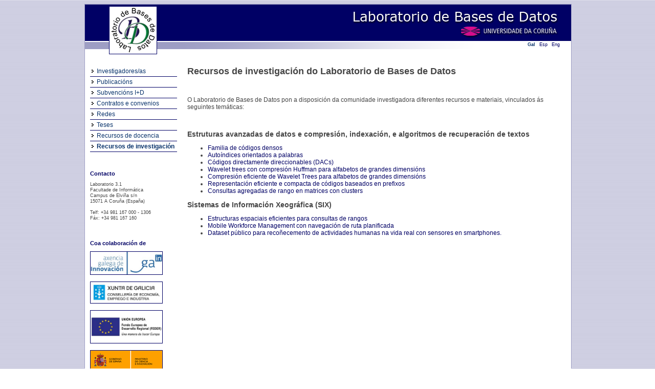

--- FILE ---
content_type: text/html;charset=UTF-8
request_url: https://lbd.udc.es/OpenSource.do;jsessionid=13B493AFE7CBEAC28A467332FB116F04
body_size: 7451
content:
<!DOCTYPE html PUBLIC "-//W3C//DTD XHTML 1.0 Strict//EN" "http://www.w3.org/TR/xhtml1/DTD/xhtml1-strict.dtd">
<html xmlns="http://www.w3.org/1999/xhtml"><head><title>Recursos de investigación</title><link href="/img/favicon.ico;jsessionid=5682DE91CA533407870B5303DEE26863" rel="shortcut icon"/><link media="screen" type="text/css" href="/css/public/global.css;jsessionid=5682DE91CA533407870B5303DEE26863" rel="StyleSheet"/><link media="screen" type="text/css" href="/css/public/plantilla.css;jsessionid=5682DE91CA533407870B5303DEE26863" rel="StyleSheet"/><meta content="text/html; charset=utf8" http-equiv="Content-Type"/><script src="/js/jQuery/jquery-1.4.2.min.js;jsessionid=5682DE91CA533407870B5303DEE26863" type="text/javascript">;</script><script src="/js/jQuery/jScroller2/jscroller2-1.5.js;jsessionid=5682DE91CA533407870B5303DEE26863" type="text/javascript">;</script><script src="/js/GenericUtils.js;jsessionid=5682DE91CA533407870B5303DEE26863" type="text/javascript">;</script><script src="/js/FindFormUtils.js;jsessionid=5682DE91CA533407870B5303DEE26863" type="text/javascript">;</script><script src="/js/ActivateLinks.js;jsessionid=5682DE91CA533407870B5303DEE26863" type="text/javascript">;</script></head><body><div id="wrapper"><div id="header">

  



<div class="functions">
		
	<!-- Menu idiomas e RSS -->
		
	
			
	
			
	
			
	
	
	<!-- Idiomas -->
	
	<div class="grupo">
		<a href="http://lbd.udc.es/OpenSource.do?lang=gl_ES" class="classic" id="glLocale">Gal</a>
		<a href="http://lbd.udc.es/OpenSource.do?lang=es_ES" class="classic" id="esLocale">Esp</a>
		<a href="http://lbd.udc.es/OpenSource.do?lang=en_US" class="classic" id="enLocale">Eng</a> 
	</div>

	<!-- Fin menu idiomas e RSS -->
		
</div>



	
<img class="floatingLogo" src="/css/images/header.png;jsessionid=5682DE91CA533407870B5303DEE26863" width="950" height="100" border="0" usemap="#logo" />

<map name="logo">
	<area shape="rect" coords="47,3,140,96"  href="/MainPage.do;jsessionid=5682DE91CA533407870B5303DEE26863" />
	<area shape="rect" coords="495,7,928,34"  href="/MainPage.do;jsessionid=5682DE91CA533407870B5303DEE26863" />
	<area shape="rect" coords="707,38,928,62"  target="_blank" href="http://www.udc.es" />
</map>

<script type="text/javascript">
	var urlidiomaes = "http://lbd.udc.es/OpenSource.do?lang=es_ES";
	var urlidiomaen = "http://lbd.udc.es/OpenSource.do?lang=en_US";
	var urlidiomagl = "http://lbd.udc.es/OpenSource.do?lang=gl_ES";
</script><input value="opensource" id="currentActiveLink" type="hidden"/><input value="gl" id="currentLocale" type="hidden"/></div><div id="main"><div class="menu"><div class="bloqueMenu"><div class="elementoMenu"><a target="_parent" id="researchers" href="/AllResearchers.do;jsessionid=5682DE91CA533407870B5303DEE26863">Investigadores/as</a></div><div class="elementoMenu"><a target="_parent" id="publications" href="/RecentPublications.do;jsessionid=5682DE91CA533407870B5303DEE26863">Publicacións</a></div><div class="elementoMenu"><a target="_parent" id="projectsIplusD" href="/RecentProjects.do;jsessionid=5682DE91CA533407870B5303DEE26863?type=rd">Subvencións I+D</a></div><div class="elementoMenu"><a target="_parent" id="projectsOther" href="/RecentProjects.do;jsessionid=5682DE91CA533407870B5303DEE26863?type=ct">Contratos e convenios</a></div><div class="elementoMenu"><a target="_parent" id="projectsNetwork" href="/RecentProjects.do;jsessionid=5682DE91CA533407870B5303DEE26863?type=net">Redes</a></div><div class="elementoMenu"><a target="_parent" id="thesis" href="/AllThesis.do;jsessionid=5682DE91CA533407870B5303DEE26863">Teses</a></div><div class="elementoMenu"><a target="_parent" id="teaching" href="/Teaching.do;jsessionid=5682DE91CA533407870B5303DEE26863">Recursos de docencia</a></div><div class="elementoMenu ultimo"><a target="_parent" id="opensource" href="/OpenSource.do;jsessionid=5682DE91CA533407870B5303DEE26863">Recursos de investigación</a></div></div><div class="componenteMenu"><h1>Contacto</h1><span class="small">Laboratorio 3.1 <br/> Facultade de Informática<br /> Campus de Elviña s/n<br /> 15071 A Coruña (España)<br/> <br/> Telf: +34 981 167 000 - 1306<br /> Fáx: +34 981 167 160<br /></span></div><div class="componenteMenu"><h1>Coa colaboración de</h1><a href="http://gain.xunta.gal/" target="_blank"><img width="140" src="/img/logos/gain.jpg;jsessionid=5682DE91CA533407870B5303DEE26863" class="logo"/></a><a href="https://www.xunta.gal/vicepresidencia2-ceei" target="_blank"><img width="140" src="/img/logos/conselleria-eco-emp-ind.png;jsessionid=5682DE91CA533407870B5303DEE26863" class="logo"/></a><a href="http://europa.eu/legislation_summaries/regional_policy/provisions_and_instruments/index_es.htm" target="_blank"><img width="140" src="/img/logos/feder.jpg;jsessionid=5682DE91CA533407870B5303DEE26863" class="logo"/></a><a href="http://www.micinn.es" target="_blank"><img src="/img/logos/logomicinn.png;jsessionid=5682DE91CA533407870B5303DEE26863" class="logo"/></a><a href="http://www.edu.xunta.es" target="_blank"><img src="/img/logos/xugaedu.png;jsessionid=5682DE91CA533407870B5303DEE26863" class="logo"/></a><a href="http://citic-research.org/" target="_blank"><img src="/img/logos/logocitic.png;jsessionid=5682DE91CA533407870B5303DEE26863" class="logo"/></a></div></div><div class="fckeditor">

  



<h2>Recursos de investigaci&oacute;n do Laboratorio de Bases de Datos</h2>
<p>&nbsp;</p>
<p>O Laboratorio de Bases de Datos pon a disposici&oacute;n da comunidade investigadora diferentes recursos e materiais, vinculados &aacute;s seguintes tem&aacute;ticas:</p>
<p>&nbsp;</p>
<h3>Estruturas avanzadas de datos e compresi&oacute;n, indexaci&oacute;n, e algoritmos de recuperaci&oacute;n de textos</h3>
<ul>
    <li><a href="http://vios.dc.fi.udc.es/codes/" target="_blank">Familia de c&oacute;digos densos</a></li>
    <li><a href="http://vios.dc.fi.udc.es/indexing/wsi/" target="_blank">Auto&iacute;ndices orientados a palabras</a></li>
    <li><a href="http://lbd.udc.es/research/DACS/" target="_blank">C&oacute;digos directamente direccionables (DACs)</a></li>
    <li><a href="http://lbd.udc.es/research/HCWT/" target="_blank">Wavelet trees con compresi&oacute;n Huffman para alfabetos de grandes dimensi&oacute;ns</a></li>
    <li><a href="http://lbd.udc.es/research/ECWTLA/">Compresi&oacute;n eficiente de Wavelet Trees para alfabetos de grandes dimensi&oacute;ns</a></li>
    <li><a href="http://lbd.udc.es/research/ECRPC/">Representaci&oacute;n eficiente e compacta de c&oacute;digos baseados en prefixos</a></li>
    <li><a href="http://lbd.udc.es/research/aggregatedRQ/">Consultas agregadas de rango en matrices con clusters</a></li>
</ul>
<h3>Sistemas de Informaci&oacute;n Xeogr&aacute;fica (SIX)</h3>
<ul>
    <li><a href="http://lbd.udc.es/research/serangequerying/" target="_blank">Estructuras espaciais eficientes para consultas de rangos</a></li>
    <li><a href="http://lbd.udc.es/research/MWMapp/" target="_blank">Mobile Workforce Management con navegaci&oacute;n de ruta planificada</a></li>
    <li><a href="http://lbd.udc.es/research/real-life-HAR-dataset" target="_blank">Dataset p&uacute;blico para reco&ntilde;ecemento de actividades humanas na vida real con sensores en smartphones.</a></li>
</ul></div></div><div id="footer">Laboratorio de Bases de Datos - Copyright 2010 » <a target="_blank" href="/Administration/Login.do;jsessionid=5682DE91CA533407870B5303DEE26863">Intranet  </a>  «

</div><div class="clear"></div></div></body></html>